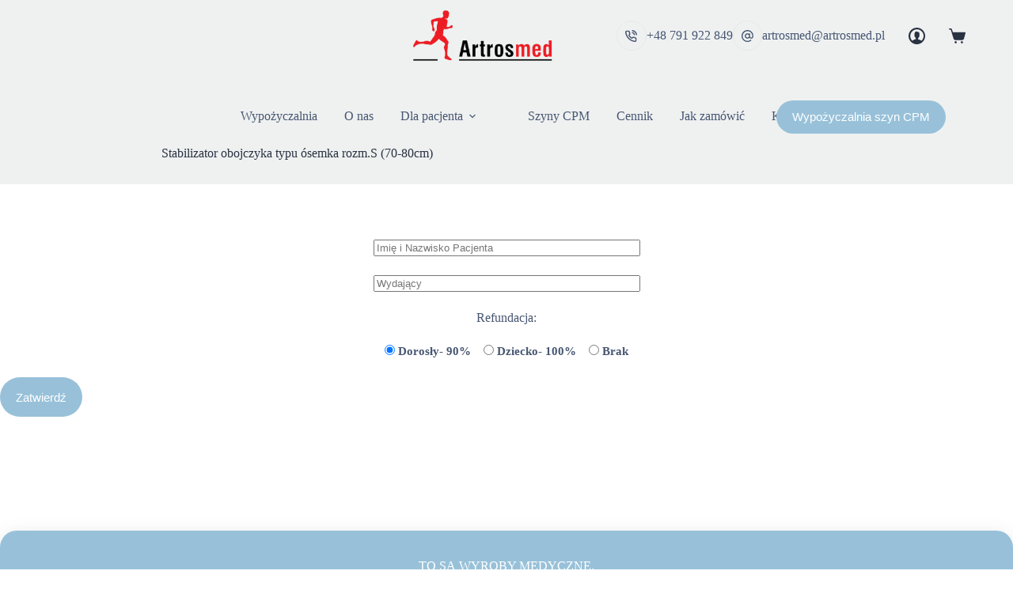

--- FILE ---
content_type: text/css; charset=utf-8
request_url: https://artrosmed.pl/wp-content/cache/min/1/wp-content/plugins/woocommerce-bookings/dist/jquery-ui-styles.css?ver=1769796875
body_size: 7643
content:
/*! jQuery UI - v1.11.4 - 2015-03-11
* http://jqueryui.com
* Includes: core.css, accordion.css, autocomplete.css, button.css, datepicker.css, dialog.css, draggable.css, menu.css, progressbar.css, resizable.css, selectable.css, selectmenu.css, slider.css, sortable.css, spinner.css, tabs.css, tooltip.css, theme.css
* To view and modify this theme, visit http://jqueryui.com/themeroller/?ffDefault=Verdana%2CArial%2Csans-serif&fwDefault=normal&fsDefault=1.1em&cornerRadius=4px&bgColorHeader=cccccc&bgTextureHeader=highlight_soft&bgImgOpacityHeader=75&borderColorHeader=aaaaaa&fcHeader=222222&iconColorHeader=222222&bgColorContent=ffffff&bgTextureContent=flat&bgImgOpacityContent=75&borderColorContent=aaaaaa&fcContent=222222&iconColorContent=222222&bgColorDefault=e6e6e6&bgTextureDefault=glass&bgImgOpacityDefault=75&borderColorDefault=d3d3d3&fcDefault=555555&iconColorDefault=888888&bgColorHover=dadada&bgTextureHover=glass&bgImgOpacityHover=75&borderColorHover=999999&fcHover=212121&iconColorHover=454545&bgColorActive=ffffff&bgTextureActive=glass&bgImgOpacityActive=65&borderColorActive=aaaaaa&fcActive=212121&iconColorActive=454545&bgColorHighlight=fbf9ee&bgTextureHighlight=glass&bgImgOpacityHighlight=55&borderColorHighlight=fcefa1&fcHighlight=363636&iconColorHighlight=2e83ff&bgColorError=fef1ec&bgTextureError=glass&bgImgOpacityError=95&borderColorError=cd0a0a&fcError=cd0a0a&iconColorError=cd0a0a&bgColorOverlay=aaaaaa&bgTextureOverlay=flat&bgImgOpacityOverlay=0&opacityOverlay=30&bgColorShadow=aaaaaa&bgTextureShadow=flat&bgImgOpacityShadow=0&opacityShadow=30&thicknessShadow=8px&offsetTopShadow=-8px&offsetLeftShadow=-8px&cornerRadiusShadow=8px
* Copyright 2015 jQuery Foundation and other contributors; Licensed MIT */
 .wc-bookings-booking-form .ui-helper-hidden{display:none}.wc-bookings-booking-form .ui-helper-hidden-accessible{border:0;clip:rect(0 0 0 0);height:1px;margin:-1px;overflow:hidden;padding:0;position:absolute;width:1px}.wc-bookings-booking-form .ui-helper-reset{margin:0;padding:0;border:0;outline:0;line-height:1.3;text-decoration:none;font-size:100%;list-style:none}.wc-bookings-booking-form .ui-helper-clearfix:before,.wc-bookings-booking-form .ui-helper-clearfix:after{content:"";display:table;border-collapse:collapse}.wc-bookings-booking-form .ui-helper-clearfix:after{clear:both}.wc-bookings-booking-form .ui-helper-clearfix{min-height:0}.wc-bookings-booking-form .ui-helper-zfix{width:100%;height:100%;top:0;left:0;position:absolute;opacity:0;filter:Alpha(Opacity=0)}.wc-bookings-booking-form .ui-front{z-index:100}.wc-bookings-booking-form .ui-state-disabled{cursor:default!important}.wc-bookings-booking-form .ui-icon{display:block;text-indent:-99999px;overflow:hidden;background-repeat:no-repeat}.wc-bookings-booking-form .ui-widget-overlay{position:fixed;top:0;left:0;width:100%;height:100%}.wc-bookings-booking-form .ui-accordion .ui-accordion-header{display:block;cursor:pointer;position:relative;margin:2px 0 0 0;padding:.5em .5em .5em .7em;min-height:0;font-size:100%}.wc-bookings-booking-form .ui-accordion .ui-accordion-icons{padding-left:2.2em}.wc-bookings-booking-form .ui-accordion .ui-accordion-icons .ui-accordion-icons{padding-left:2.2em}.wc-bookings-booking-form .ui-accordion .ui-accordion-header .ui-accordion-header-icon{position:absolute;left:.5em;top:50%;margin-top:-8px}.wc-bookings-booking-form .ui-accordion .ui-accordion-content{padding:1em 2.2em;border-top:0;overflow:auto}.wc-bookings-booking-form .ui-autocomplete{position:absolute;top:0;left:0;cursor:default}.wc-bookings-booking-form .ui-button{display:inline-block;position:relative;padding:0;line-height:normal;margin-right:.1em;cursor:pointer;vertical-align:middle;text-align:center;overflow:visible}.wc-bookings-booking-form .ui-button,.wc-bookings-booking-form .ui-button:link,.wc-bookings-booking-form .ui-button:visited,.wc-bookings-booking-form .ui-button:hover,.wc-bookings-booking-form .ui-button:active{text-decoration:none}.wc-bookings-booking-form .ui-button-icon-only{width:2.2em}.wc-bookings-booking-form button.ui-button-icon-only{width:2.4em}.wc-bookings-booking-form .ui-button-icons-only{width:3.4em}.wc-bookings-booking-form button.ui-button-icons-only{width:3.7em}.wc-bookings-booking-form .ui-button .ui-button-text{display:block;line-height:normal}.wc-bookings-booking-form .ui-button-text-only .ui-button-text{padding:.4em 1em}.wc-bookings-booking-form .ui-button-icon-only .ui-button-text,.wc-bookings-booking-form .ui-button-icons-only .ui-button-text{padding:.4em;text-indent:-9999999px}.wc-bookings-booking-form .ui-button-text-icon-primary .ui-button-text,.wc-bookings-booking-form .ui-button-text-icons .ui-button-text{padding:.4em 1em .4em 2.1em}.wc-bookings-booking-form .ui-button-text-icon-secondary .ui-button-text,.wc-bookings-booking-form .ui-button-text-icons .ui-button-text{padding:.4em 2.1em .4em 1em}.wc-bookings-booking-form .ui-button-text-icons .ui-button-text{padding-left:2.1em;padding-right:2.1em}.wc-bookings-booking-form input.ui-button{padding:.4em 1em}.wc-bookings-booking-form .ui-button-icon-only .ui-icon,.wc-bookings-booking-form .ui-button-text-icon-primary .ui-icon,.wc-bookings-booking-form .ui-button-text-icon-secondary .ui-icon,.wc-bookings-booking-form .ui-button-text-icons .ui-icon,.wc-bookings-booking-form .ui-button-icons-only .ui-icon{position:absolute;top:50%;margin-top:-8px}.wc-bookings-booking-form .ui-button-icon-only .ui-icon{left:50%;margin-left:-8px}.wc-bookings-booking-form .ui-button-text-icon-primary .ui-button-icon-primary,.wc-bookings-booking-form .ui-button-text-icons .ui-button-icon-primary,.wc-bookings-booking-form .ui-button-icons-only .ui-button-icon-primary{left:.5em}.wc-bookings-booking-form .ui-button-text-icon-secondary .ui-button-icon-secondary,.wc-bookings-booking-form .ui-button-text-icons .ui-button-icon-secondary,.wc-bookings-booking-form .ui-button-icons-only .ui-button-icon-secondary{right:.5em}.wc-bookings-booking-form .ui-buttonset{margin-right:7px}.wc-bookings-booking-form .ui-buttonset .ui-button{margin-left:0;margin-right:-.3em}.wc-bookings-booking-form input.ui-button::-moz-focus-inner,.wc-bookings-booking-form button.ui-button::-moz-focus-inner{border:0;padding:0}.wc-bookings-booking-form .ui-datepicker{width:17em;padding:.2em .2em 0;display:none;z-index:100000!important}.wc-bookings-booking-form .ui-datepicker .ui-datepicker-header{position:relative;padding:.2em 0}.wc-bookings-booking-form .ui-datepicker .ui-datepicker-prev,.wc-bookings-booking-form .ui-datepicker .ui-datepicker-next{position:absolute;top:2px;width:1.8em;height:1.8em}.wc-bookings-booking-form .ui-datepicker .ui-datepicker-prev-hover,.wc-bookings-booking-form .ui-datepicker .ui-datepicker-next-hover{top:1px}.wc-bookings-booking-form .ui-datepicker .ui-datepicker-prev{left:2px}.wc-bookings-booking-form .ui-datepicker .ui-datepicker-next{right:2px}.wc-bookings-booking-form .ui-datepicker .ui-datepicker-prev-hover{left:1px}.wc-bookings-booking-form .ui-datepicker .ui-datepicker-next-hover{right:1px}.wc-bookings-booking-form .ui-datepicker .ui-datepicker-prev span,.wc-bookings-booking-form .ui-datepicker .ui-datepicker-next span{display:block;position:absolute;left:50%;margin-left:-8px;top:50%;margin-top:-8px}.wc-bookings-booking-form .ui-datepicker .ui-datepicker-title{margin:0 2.3em;line-height:1.8em;text-align:center}.wc-bookings-booking-form .ui-datepicker .ui-datepicker-title select{font-size:1em;margin:1px 0}.wc-bookings-booking-form .ui-datepicker select.ui-datepicker-month,.wc-bookings-booking-form .ui-datepicker select.ui-datepicker-year{width:45%}.wc-bookings-booking-form .ui-datepicker table{width:100%;font-size:.9em;border-collapse:collapse;margin:0 0 .4em}.wc-bookings-booking-form .ui-datepicker th{padding:.7em .3em;text-align:center;font-weight:700;border:0}.wc-bookings-booking-form .ui-datepicker td{border:0;padding:1px}.wc-bookings-booking-form .ui-datepicker td span,.wc-bookings-booking-form .ui-datepicker td a{display:block;padding:.2em;text-align:right;text-decoration:none}.wc-bookings-booking-form .ui-datepicker .ui-datepicker-buttonpane{background-image:none;margin:.7em 0 0 0;padding:0 .2em;border-left:0;border-right:0;border-bottom:0}.wc-bookings-booking-form .ui-datepicker .ui-datepicker-buttonpane button{float:right;margin:.5em .2em .4em;cursor:pointer;padding:.2em .6em .3em .6em;width:auto;overflow:visible}.wc-bookings-booking-form .ui-datepicker .ui-datepicker-buttonpane button.ui-datepicker-current{float:left}.wc-bookings-booking-form .ui-datepicker.ui-datepicker-multi{width:auto}.wc-bookings-booking-form .ui-datepicker-multi .ui-datepicker-group{float:left}.wc-bookings-booking-form .ui-datepicker-multi .ui-datepicker-group table{width:95%;margin:0 auto .4em}.wc-bookings-booking-form .ui-datepicker-multi-2 .ui-datepicker-group{width:50%}.wc-bookings-booking-form .ui-datepicker-multi-3 .ui-datepicker-group{width:33.3%}.wc-bookings-booking-form .ui-datepicker-multi-4 .ui-datepicker-group{width:25%}.wc-bookings-booking-form .ui-datepicker-multi .ui-datepicker-group-last .ui-datepicker-header,.wc-bookings-booking-form .ui-datepicker-multi .ui-datepicker-group-middle .ui-datepicker-header{border-left-width:0}.wc-bookings-booking-form .ui-datepicker-multi .ui-datepicker-buttonpane{clear:left}.wc-bookings-booking-form .ui-datepicker-row-break{clear:both;width:100%;font-size:0}.wc-bookings-booking-form .ui-datepicker-rtl{direction:rtl}.wc-bookings-booking-form .ui-datepicker-rtl .ui-datepicker-prev{right:2px;left:auto}.wc-bookings-booking-form .ui-datepicker-rtl .ui-datepicker-next{left:2px;right:auto}.wc-bookings-booking-form .ui-datepicker-rtl .ui-datepicker-prev:hover{right:1px;left:auto}.wc-bookings-booking-form .ui-datepicker-rtl .ui-datepicker-next:hover{left:1px;right:auto}.wc-bookings-booking-form .ui-datepicker-rtl .ui-datepicker-buttonpane{clear:right}.wc-bookings-booking-form .ui-datepicker-rtl .ui-datepicker-buttonpane button{float:left}.wc-bookings-booking-form .ui-datepicker-rtl .ui-datepicker-buttonpane button.ui-datepicker-current,.wc-bookings-booking-form .ui-datepicker-rtl .ui-datepicker-group{float:right}.wc-bookings-booking-form .ui-datepicker-rtl .ui-datepicker-group-last .ui-datepicker-header,.wc-bookings-booking-form .ui-datepicker-rtl .ui-datepicker-group-middle .ui-datepicker-header{border-right-width:0;border-left-width:1px}.wc-bookings-booking-form .ui-dialog{overflow:hidden;position:absolute;top:0;left:0;padding:.2em;outline:0}.wc-bookings-booking-form .ui-dialog .ui-dialog-titlebar{padding:.4em 1em;position:relative}.wc-bookings-booking-form .ui-dialog .ui-dialog-title{float:left;margin:.1em 0;white-space:nowrap;width:90%;overflow:hidden;text-overflow:ellipsis}.wc-bookings-booking-form .ui-dialog .ui-dialog-titlebar-close{position:absolute;right:.3em;top:50%;width:20px;margin:-10px 0 0 0;padding:1px;height:20px}.wc-bookings-booking-form .ui-dialog .ui-dialog-content{position:relative;border:0;padding:.5em 1em;background:none;overflow:auto}.wc-bookings-booking-form .ui-dialog .ui-dialog-buttonpane{text-align:left;border-width:1px 0 0 0;background-image:none;margin-top:.5em;padding:.3em 1em .5em .4em}.wc-bookings-booking-form .ui-dialog .ui-dialog-buttonpane .ui-dialog-buttonset{float:right}.wc-bookings-booking-form .ui-dialog .ui-dialog-buttonpane button{margin:.5em .4em .5em 0;cursor:pointer}.wc-bookings-booking-form .ui-dialog .ui-resizable-se{width:12px;height:12px;right:-5px;bottom:-5px;background-position:16px 16px}.wc-bookings-booking-form .ui-draggable .ui-dialog-titlebar{cursor:move}.wc-bookings-booking-form .ui-draggable-handle{touch-action:none}.wc-bookings-booking-form .ui-menu{list-style:none;padding:0;margin:0;display:block;outline:none}.wc-bookings-booking-form .ui-menu .ui-menu{position:absolute}.wc-bookings-booking-form .ui-menu .ui-menu-item{position:relative;margin:0;padding:3px 1em 3px .4em;cursor:pointer;min-height:0;list-style-image:url([data-uri])}.wc-bookings-booking-form .ui-menu .ui-menu-divider{margin:5px 0;height:0;font-size:0;line-height:0;border-width:1px 0 0 0}.wc-bookings-booking-form .ui-menu .ui-state-focus,.wc-bookings-booking-form .ui-menu .ui-state-active{margin:-1px}.wc-bookings-booking-form .ui-menu-icons{position:relative}.wc-bookings-booking-form .ui-menu-icons .ui-menu-item{padding-left:2em}.wc-bookings-booking-form .ui-menu .ui-icon{position:absolute;top:0;bottom:0;left:.2em;margin:auto 0}.wc-bookings-booking-form .ui-menu .ui-menu-icon{left:auto;right:0}.wc-bookings-booking-form .ui-progressbar{height:2em;text-align:left;overflow:hidden}.wc-bookings-booking-form .ui-progressbar .ui-progressbar-value{margin:-1px;height:100%}.wc-bookings-booking-form .ui-progressbar .ui-progressbar-overlay{background:url([data-uri]);height:100%;filter:alpha(opacity=25);opacity:.25}.wc-bookings-booking-form .ui-progressbar-indeterminate .ui-progressbar-value{background-image:none}.wc-bookings-booking-form .ui-resizable{position:relative}.wc-bookings-booking-form .ui-resizable-handle{position:absolute;font-size:.1px;display:block;touch-action:none}.wc-bookings-booking-form .ui-resizable-disabled .ui-resizable-handle,.wc-bookings-booking-form .ui-resizable-autohide .ui-resizable-handle{display:none}.wc-bookings-booking-form .ui-resizable-n{cursor:n-resize;height:7px;width:100%;top:-5px;left:0}.wc-bookings-booking-form .ui-resizable-s{cursor:s-resize;height:7px;width:100%;bottom:-5px;left:0}.wc-bookings-booking-form .ui-resizable-e{cursor:e-resize;width:7px;right:-5px;top:0;height:100%}.wc-bookings-booking-form .ui-resizable-w{cursor:w-resize;width:7px;left:-5px;top:0;height:100%}.wc-bookings-booking-form .ui-resizable-se{cursor:se-resize;width:12px;height:12px;right:1px;bottom:1px}.wc-bookings-booking-form .ui-resizable-sw{cursor:sw-resize;width:9px;height:9px;left:-5px;bottom:-5px}.wc-bookings-booking-form .ui-resizable-nw{cursor:nw-resize;width:9px;height:9px;left:-5px;top:-5px}.wc-bookings-booking-form .ui-resizable-ne{cursor:ne-resize;width:9px;height:9px;right:-5px;top:-5px}.wc-bookings-booking-form .ui-selectable{touch-action:none}.wc-bookings-booking-form .ui-selectable-helper{position:absolute;z-index:100;border:1px dotted #000}.wc-bookings-booking-form .ui-selectmenu-menu{padding:0;margin:0;position:absolute;top:0;left:0;display:none}.wc-bookings-booking-form .ui-selectmenu-menu .ui-menu{overflow:auto;overflow-x:hidden;padding-bottom:1px}.wc-bookings-booking-form .ui-selectmenu-menu .ui-menu .ui-selectmenu-optgroup{font-size:1em;font-weight:700;line-height:1.5;padding:2px .4em;margin:.5em 0 0 0;height:auto;border:0}.wc-bookings-booking-form .ui-selectmenu-open{display:block}.wc-bookings-booking-form .ui-selectmenu-button{display:inline-block;overflow:hidden;position:relative;text-decoration:none;cursor:pointer}.wc-bookings-booking-form .ui-selectmenu-button span.ui-icon{right:.5em;left:auto;margin-top:-8px;position:absolute;top:50%}.wc-bookings-booking-form .ui-selectmenu-button span.ui-selectmenu-text{text-align:left;padding:.4em 2.1em .4em 1em;display:block;line-height:1.4;overflow:hidden;text-overflow:ellipsis;white-space:nowrap}.wc-bookings-booking-form .ui-slider{position:relative;text-align:left}.wc-bookings-booking-form .ui-slider .ui-slider-handle{position:absolute;z-index:2;width:1.2em;height:1.2em;cursor:default;touch-action:none}.wc-bookings-booking-form .ui-slider .ui-slider-range{position:absolute;z-index:1;font-size:.7em;display:block;border:0;background-position:0 0}.wc-bookings-booking-form .ui-slider.ui-state-disabled .ui-slider-handle,.wc-bookings-booking-form .ui-slider.ui-state-disabled .ui-slider-range{filter:inherit}.wc-bookings-booking-form .ui-slider-horizontal{height:.8em}.wc-bookings-booking-form .ui-slider-horizontal .ui-slider-handle{top:-.3em;margin-left:-.6em}.wc-bookings-booking-form .ui-slider-horizontal .ui-slider-range{top:0;height:100%}.wc-bookings-booking-form .ui-slider-horizontal .ui-slider-range-min{left:0}.wc-bookings-booking-form .ui-slider-horizontal .ui-slider-range-max{right:0}.wc-bookings-booking-form .ui-slider-vertical{width:.8em;height:100px}.wc-bookings-booking-form .ui-slider-vertical .ui-slider-handle{left:-.3em;margin-left:0;margin-bottom:-.6em}.wc-bookings-booking-form .ui-slider-vertical .ui-slider-range{left:0;width:100%}.wc-bookings-booking-form .ui-slider-vertical .ui-slider-range-min{bottom:0}.wc-bookings-booking-form .ui-slider-vertical .ui-slider-range-max{top:0}.wc-bookings-booking-form .ui-sortable-handle{touch-action:none}.wc-bookings-booking-form .ui-spinner{position:relative;display:inline-block;overflow:hidden;padding:0;vertical-align:middle}.wc-bookings-booking-form .ui-spinner-input{border:none;background:none;color:inherit;padding:0;margin:.2em 0;vertical-align:middle;margin-left:.4em;margin-right:22px}.wc-bookings-booking-form .ui-spinner-button{width:16px;height:50%;font-size:.5em;padding:0;margin:0;text-align:center;position:absolute;cursor:default;display:block;overflow:hidden;right:0}.wc-bookings-booking-form .ui-spinner a.ui-spinner-button{border-top:none;border-bottom:none;border-right:none}.wc-bookings-booking-form .ui-spinner .ui-icon{position:absolute;margin-top:-8px;top:50%;left:0}.wc-bookings-booking-form .ui-spinner-up{top:0}.wc-bookings-booking-form .ui-spinner-down{bottom:0}.wc-bookings-booking-form .ui-spinner .ui-icon-triangle-1-s{background-position:-65px -16px}.wc-bookings-booking-form .ui-tabs{position:relative;padding:.2em}.wc-bookings-booking-form .ui-tabs .ui-tabs-nav{margin:0;padding:.2em .2em 0}.wc-bookings-booking-form .ui-tabs .ui-tabs-nav li{list-style:none;float:left;position:relative;top:0;margin:1px .2em 0 0;border-bottom-width:0;padding:0;white-space:nowrap}.wc-bookings-booking-form .ui-tabs .ui-tabs-nav .ui-tabs-anchor{float:left;padding:.5em 1em;text-decoration:none}.wc-bookings-booking-form .ui-tabs .ui-tabs-nav li.ui-tabs-active{margin-bottom:-1px;padding-bottom:1px}.wc-bookings-booking-form .ui-tabs .ui-tabs-nav li.ui-tabs-active .ui-tabs-anchor,.wc-bookings-booking-form .ui-tabs .ui-tabs-nav li.ui-state-disabled .ui-tabs-anchor,.wc-bookings-booking-form .ui-tabs .ui-tabs-nav li.ui-tabs-loading .ui-tabs-anchor{cursor:text}.wc-bookings-booking-form .ui-tabs-collapsible .ui-tabs-nav li.ui-tabs-active .ui-tabs-anchor{cursor:pointer}.wc-bookings-booking-form .ui-tabs .ui-tabs-panel{display:block;border-width:0;padding:1em 1.4em;background:none}.wc-bookings-booking-form .ui-tooltip{padding:8px;position:absolute;z-index:9999;max-width:300px;box-shadow:0 0 5px #aaa}body .wc-bookings-booking-form .ui-tooltip{border-width:2px}.wc-bookings-booking-form .ui-widget{font-family:Verdana,Arial,sans-serif;font-size:1.1em}.wc-bookings-booking-form .ui-widget .ui-widget{font-size:1em}.wc-bookings-booking-form .ui-widget input,.wc-bookings-booking-form .ui-widget select,.wc-bookings-booking-form .ui-widget textarea,.wc-bookings-booking-form .ui-widget button{font-family:Verdana,Arial,sans-serif;font-size:1em}.wc-bookings-booking-form .ui-widget-content{border:1px solid #aaa;background:#fff url(../../../../../../../plugins/woocommerce-bookings/dist/images/ui-bg_flat_75_ffffff_40x100.3a5cbb7c.png) 50% 50% repeat-x;color:#222}.wc-bookings-booking-form .ui-widget-content a{color:#222}.wc-bookings-booking-form .ui-widget-header{border:1px solid #aaa;background:#ccc url(../../../../../../../plugins/woocommerce-bookings/dist/images/ui-bg_highlight-soft_75_cccccc_1x100.3171b800.png) 50% 50% repeat-x;color:#222;font-weight:700}.wc-bookings-booking-form .ui-widget-header a{color:#222}.wc-bookings-booking-form .ui-state-default,.wc-bookings-booking-form .ui-widget-content .ui-state-default,.wc-bookings-booking-form .ui-widget-header .ui-state-default{border:1px solid #d3d3d3;background:#e6e6e6 url(../../../../../../../plugins/woocommerce-bookings/dist/images/ui-bg_glass_75_e6e6e6_1x400.daa2f876.png) 50% 50% repeat-x;font-weight:400;color:#555}.wc-bookings-booking-form .ui-state-default a,.wc-bookings-booking-form .ui-state-default a:link,.wc-bookings-booking-form .ui-state-default a:visited{color:#555;text-decoration:none}.wc-bookings-booking-form .ui-state-hover,.wc-bookings-booking-form .ui-widget-content .ui-state-hover,.wc-bookings-booking-form .ui-widget-header .ui-state-hover,.wc-bookings-booking-form .ui-state-focus,.wc-bookings-booking-form .ui-widget-content .ui-state-focus,.wc-bookings-booking-form .ui-widget-header .ui-state-focus{border:1px solid #999;background:#dadada url(../../../../../../../plugins/woocommerce-bookings/dist/images/ui-bg_glass_75_dadada_1x400.3921655e.png) 50% 50% repeat-x;font-weight:400;color:#212121}.wc-bookings-booking-form .ui-state-hover a,.wc-bookings-booking-form .ui-state-hover a:hover,.wc-bookings-booking-form .ui-state-hover a:link,.wc-bookings-booking-form .ui-state-hover a:visited,.wc-bookings-booking-form .ui-state-focus a,.wc-bookings-booking-form .ui-state-focus a:hover,.wc-bookings-booking-form .ui-state-focus a:link,.wc-bookings-booking-form .ui-state-focus a:visited{color:#212121;text-decoration:none}.wc-bookings-booking-form .ui-state-active,.wc-bookings-booking-form .ui-widget-content .ui-state-active,.wc-bookings-booking-form .ui-widget-header .ui-state-active{border:1px solid #aaa;background:#fff url(../../../../../../../plugins/woocommerce-bookings/dist/images/ui-bg_glass_65_ffffff_1x400.4ea71ef8.png) 50% 50% repeat-x;font-weight:400;color:#212121}.wc-bookings-booking-form .ui-state-active a,.wc-bookings-booking-form .ui-state-active a:link,.wc-bookings-booking-form .ui-state-active a:visited{color:#212121;text-decoration:none}.wc-bookings-booking-form .ui-state-highlight,.wc-bookings-booking-form .ui-widget-content .ui-state-highlight,.wc-bookings-booking-form .ui-widget-header .ui-state-highlight{border:1px solid #fcefa1;background:#fbf9ee url(../../../../../../../plugins/woocommerce-bookings/dist/images/ui-bg_glass_55_fbf9ee_1x400.53fb89c3.png) 50% 50% repeat-x;color:#363636}.wc-bookings-booking-form .ui-state-highlight a,.wc-bookings-booking-form .ui-widget-content .ui-state-highlight a,.wc-bookings-booking-form .ui-widget-header .ui-state-highlight a{color:#363636}.wc-bookings-booking-form .ui-state-error,.wc-bookings-booking-form .ui-widget-content .ui-state-error,.wc-bookings-booking-form .ui-widget-header .ui-state-error{border:1px solid #cd0a0a;background:#fef1ec url(../../../../../../../plugins/woocommerce-bookings/dist/images/ui-bg_glass_95_fef1ec_1x400.03ed20e6.png) 50% 50% repeat-x;color:#cd0a0a}.wc-bookings-booking-form .ui-state-error a,.wc-bookings-booking-form .ui-widget-content .ui-state-error a,.wc-bookings-booking-form .ui-widget-header .ui-state-error a{color:#cd0a0a}.wc-bookings-booking-form .ui-state-error-text,.wc-bookings-booking-form .ui-widget-content .ui-state-error-text,.wc-bookings-booking-form .ui-widget-header .ui-state-error-text{color:#cd0a0a}.wc-bookings-booking-form .ui-priority-primary,.wc-bookings-booking-form .ui-widget-content .ui-priority-primary,.wc-bookings-booking-form .ui-widget-header .ui-priority-primary{font-weight:700}.wc-bookings-booking-form .ui-priority-secondary,.wc-bookings-booking-form .ui-widget-content .ui-priority-secondary,.wc-bookings-booking-form .ui-widget-header .ui-priority-secondary{opacity:.7;filter:Alpha(Opacity=70);font-weight:400}.wc-bookings-booking-form .ui-state-disabled,.wc-bookings-booking-form .ui-widget-content .ui-state-disabled,.wc-bookings-booking-form .ui-widget-header .ui-state-disabled{opacity:.35;filter:Alpha(Opacity=35);background-image:none}.wc-bookings-booking-form .ui-state-disabled .ui-icon{filter:Alpha(Opacity=35)}.wc-bookings-booking-form .ui-icon{width:16px;height:16px}.wc-bookings-booking-form .ui-icon,.wc-bookings-booking-form .ui-widget-content .ui-icon{background-image:url(../../../../../../../plugins/woocommerce-bookings/dist/images/ui-icons_222222_256x240.9a6712b3.png)}.wc-bookings-booking-form .ui-widget-header .ui-icon{background-image:url(../../../../../../../plugins/woocommerce-bookings/dist/images/ui-icons_222222_256x240.9a6712b3.png)}.wc-bookings-booking-form .ui-state-default .ui-icon{background-image:url(../../../../../../../plugins/woocommerce-bookings/dist/images/ui-icons_888888_256x240.2b8daebc.png)}.wc-bookings-booking-form .ui-state-hover .ui-icon,.wc-bookings-booking-form .ui-state-focus .ui-icon{background-image:url(../../../../../../../plugins/woocommerce-bookings/dist/images/ui-icons_454545_256x240.1720f60c.png)}.wc-bookings-booking-form .ui-state-active .ui-icon{background-image:url(../../../../../../../plugins/woocommerce-bookings/dist/images/ui-icons_454545_256x240.1720f60c.png)}.wc-bookings-booking-form .ui-state-highlight .ui-icon{background-image:url(../../../../../../../plugins/woocommerce-bookings/dist/images/ui-icons_2e83ff_256x240.d29bce7d.png)}.wc-bookings-booking-form .ui-state-error .ui-icon,.wc-bookings-booking-form .ui-state-error-text .ui-icon{background-image:url(../../../../../../../plugins/woocommerce-bookings/dist/images/ui-icons_cd0a0a_256x240.b3839970.png)}.wc-bookings-booking-form .ui-icon-blank{background-position:16px 16px}.wc-bookings-booking-form .ui-icon-carat-1-n{background-position:0 0}.wc-bookings-booking-form .ui-icon-carat-1-ne{background-position:-16px 0}.wc-bookings-booking-form .ui-icon-carat-1-e{background-position:-32px 0}.wc-bookings-booking-form .ui-icon-carat-1-se{background-position:-48px 0}.wc-bookings-booking-form .ui-icon-carat-1-s{background-position:-64px 0}.wc-bookings-booking-form .ui-icon-carat-1-sw{background-position:-80px 0}.wc-bookings-booking-form .ui-icon-carat-1-w{background-position:-96px 0}.wc-bookings-booking-form .ui-icon-carat-1-nw{background-position:-112px 0}.wc-bookings-booking-form .ui-icon-carat-2-n-s{background-position:-128px 0}.wc-bookings-booking-form .ui-icon-carat-2-e-w{background-position:-144px 0}.wc-bookings-booking-form .ui-icon-triangle-1-n{background-position:0 -16px}.wc-bookings-booking-form .ui-icon-triangle-1-ne{background-position:-16px -16px}.wc-bookings-booking-form .ui-icon-triangle-1-e{background-position:-32px -16px}.wc-bookings-booking-form .ui-icon-triangle-1-se{background-position:-48px -16px}.wc-bookings-booking-form .ui-icon-triangle-1-s{background-position:-64px -16px}.wc-bookings-booking-form .ui-icon-triangle-1-sw{background-position:-80px -16px}.wc-bookings-booking-form .ui-icon-triangle-1-w{background-position:-96px -16px}.wc-bookings-booking-form .ui-icon-triangle-1-nw{background-position:-112px -16px}.wc-bookings-booking-form .ui-icon-triangle-2-n-s{background-position:-128px -16px}.wc-bookings-booking-form .ui-icon-triangle-2-e-w{background-position:-144px -16px}.wc-bookings-booking-form .ui-icon-arrow-1-n{background-position:0 -32px}.wc-bookings-booking-form .ui-icon-arrow-1-ne{background-position:-16px -32px}.wc-bookings-booking-form .ui-icon-arrow-1-e{background-position:-32px -32px}.wc-bookings-booking-form .ui-icon-arrow-1-se{background-position:-48px -32px}.wc-bookings-booking-form .ui-icon-arrow-1-s{background-position:-64px -32px}.wc-bookings-booking-form .ui-icon-arrow-1-sw{background-position:-80px -32px}.wc-bookings-booking-form .ui-icon-arrow-1-w{background-position:-96px -32px}.wc-bookings-booking-form .ui-icon-arrow-1-nw{background-position:-112px -32px}.wc-bookings-booking-form .ui-icon-arrow-2-n-s{background-position:-128px -32px}.wc-bookings-booking-form .ui-icon-arrow-2-ne-sw{background-position:-144px -32px}.wc-bookings-booking-form .ui-icon-arrow-2-e-w{background-position:-160px -32px}.wc-bookings-booking-form .ui-icon-arrow-2-se-nw{background-position:-176px -32px}.wc-bookings-booking-form .ui-icon-arrowstop-1-n{background-position:-192px -32px}.wc-bookings-booking-form .ui-icon-arrowstop-1-e{background-position:-208px -32px}.wc-bookings-booking-form .ui-icon-arrowstop-1-s{background-position:-224px -32px}.wc-bookings-booking-form .ui-icon-arrowstop-1-w{background-position:-240px -32px}.wc-bookings-booking-form .ui-icon-arrowthick-1-n{background-position:0 -48px}.wc-bookings-booking-form .ui-icon-arrowthick-1-ne{background-position:-16px -48px}.wc-bookings-booking-form .ui-icon-arrowthick-1-e{background-position:-32px -48px}.wc-bookings-booking-form .ui-icon-arrowthick-1-se{background-position:-48px -48px}.wc-bookings-booking-form .ui-icon-arrowthick-1-s{background-position:-64px -48px}.wc-bookings-booking-form .ui-icon-arrowthick-1-sw{background-position:-80px -48px}.wc-bookings-booking-form .ui-icon-arrowthick-1-w{background-position:-96px -48px}.wc-bookings-booking-form .ui-icon-arrowthick-1-nw{background-position:-112px -48px}.wc-bookings-booking-form .ui-icon-arrowthick-2-n-s{background-position:-128px -48px}.wc-bookings-booking-form .ui-icon-arrowthick-2-ne-sw{background-position:-144px -48px}.wc-bookings-booking-form .ui-icon-arrowthick-2-e-w{background-position:-160px -48px}.wc-bookings-booking-form .ui-icon-arrowthick-2-se-nw{background-position:-176px -48px}.wc-bookings-booking-form .ui-icon-arrowthickstop-1-n{background-position:-192px -48px}.wc-bookings-booking-form .ui-icon-arrowthickstop-1-e{background-position:-208px -48px}.wc-bookings-booking-form .ui-icon-arrowthickstop-1-s{background-position:-224px -48px}.wc-bookings-booking-form .ui-icon-arrowthickstop-1-w{background-position:-240px -48px}.wc-bookings-booking-form .ui-icon-arrowreturnthick-1-w{background-position:0 -64px}.wc-bookings-booking-form .ui-icon-arrowreturnthick-1-n{background-position:-16px -64px}.wc-bookings-booking-form .ui-icon-arrowreturnthick-1-e{background-position:-32px -64px}.wc-bookings-booking-form .ui-icon-arrowreturnthick-1-s{background-position:-48px -64px}.wc-bookings-booking-form .ui-icon-arrowreturn-1-w{background-position:-64px -64px}.wc-bookings-booking-form .ui-icon-arrowreturn-1-n{background-position:-80px -64px}.wc-bookings-booking-form .ui-icon-arrowreturn-1-e{background-position:-96px -64px}.wc-bookings-booking-form .ui-icon-arrowreturn-1-s{background-position:-112px -64px}.wc-bookings-booking-form .ui-icon-arrowrefresh-1-w{background-position:-128px -64px}.wc-bookings-booking-form .ui-icon-arrowrefresh-1-n{background-position:-144px -64px}.wc-bookings-booking-form .ui-icon-arrowrefresh-1-e{background-position:-160px -64px}.wc-bookings-booking-form .ui-icon-arrowrefresh-1-s{background-position:-176px -64px}.wc-bookings-booking-form .ui-icon-arrow-4{background-position:0 -80px}.wc-bookings-booking-form .ui-icon-arrow-4-diag{background-position:-16px -80px}.wc-bookings-booking-form .ui-icon-extlink{background-position:-32px -80px}.wc-bookings-booking-form .ui-icon-newwin{background-position:-48px -80px}.wc-bookings-booking-form .ui-icon-refresh{background-position:-64px -80px}.wc-bookings-booking-form .ui-icon-shuffle{background-position:-80px -80px}.wc-bookings-booking-form .ui-icon-transfer-e-w{background-position:-96px -80px}.wc-bookings-booking-form .ui-icon-transferthick-e-w{background-position:-112px -80px}.wc-bookings-booking-form .ui-icon-folder-collapsed{background-position:0 -96px}.wc-bookings-booking-form .ui-icon-folder-open{background-position:-16px -96px}.wc-bookings-booking-form .ui-icon-document{background-position:-32px -96px}.wc-bookings-booking-form .ui-icon-document-b{background-position:-48px -96px}.wc-bookings-booking-form .ui-icon-note{background-position:-64px -96px}.wc-bookings-booking-form .ui-icon-mail-closed{background-position:-80px -96px}.wc-bookings-booking-form .ui-icon-mail-open{background-position:-96px -96px}.wc-bookings-booking-form .ui-icon-suitcase{background-position:-112px -96px}.wc-bookings-booking-form .ui-icon-comment{background-position:-128px -96px}.wc-bookings-booking-form .ui-icon-person{background-position:-144px -96px}.wc-bookings-booking-form .ui-icon-print{background-position:-160px -96px}.wc-bookings-booking-form .ui-icon-trash{background-position:-176px -96px}.wc-bookings-booking-form .ui-icon-locked{background-position:-192px -96px}.wc-bookings-booking-form .ui-icon-unlocked{background-position:-208px -96px}.wc-bookings-booking-form .ui-icon-bookmark{background-position:-224px -96px}.wc-bookings-booking-form .ui-icon-tag{background-position:-240px -96px}.wc-bookings-booking-form .ui-icon-home{background-position:0 -112px}.wc-bookings-booking-form .ui-icon-flag{background-position:-16px -112px}.wc-bookings-booking-form .ui-icon-calendar{background-position:-32px -112px}.wc-bookings-booking-form .ui-icon-cart{background-position:-48px -112px}.wc-bookings-booking-form .ui-icon-pencil{background-position:-64px -112px}.wc-bookings-booking-form .ui-icon-clock{background-position:-80px -112px}.wc-bookings-booking-form .ui-icon-disk{background-position:-96px -112px}.wc-bookings-booking-form .ui-icon-calculator{background-position:-112px -112px}.wc-bookings-booking-form .ui-icon-zoomin{background-position:-128px -112px}.wc-bookings-booking-form .ui-icon-zoomout{background-position:-144px -112px}.wc-bookings-booking-form .ui-icon-search{background-position:-160px -112px}.wc-bookings-booking-form .ui-icon-wrench{background-position:-176px -112px}.wc-bookings-booking-form .ui-icon-gear{background-position:-192px -112px}.wc-bookings-booking-form .ui-icon-heart{background-position:-208px -112px}.wc-bookings-booking-form .ui-icon-star{background-position:-224px -112px}.wc-bookings-booking-form .ui-icon-link{background-position:-240px -112px}.wc-bookings-booking-form .ui-icon-cancel{background-position:0 -128px}.wc-bookings-booking-form .ui-icon-plus{background-position:-16px -128px}.wc-bookings-booking-form .ui-icon-plusthick{background-position:-32px -128px}.wc-bookings-booking-form .ui-icon-minus{background-position:-48px -128px}.wc-bookings-booking-form .ui-icon-minusthick{background-position:-64px -128px}.wc-bookings-booking-form .ui-icon-close{background-position:-80px -128px}.wc-bookings-booking-form .ui-icon-closethick{background-position:-96px -128px}.wc-bookings-booking-form .ui-icon-key{background-position:-112px -128px}.wc-bookings-booking-form .ui-icon-lightbulb{background-position:-128px -128px}.wc-bookings-booking-form .ui-icon-scissors{background-position:-144px -128px}.wc-bookings-booking-form .ui-icon-clipboard{background-position:-160px -128px}.wc-bookings-booking-form .ui-icon-copy{background-position:-176px -128px}.wc-bookings-booking-form .ui-icon-contact{background-position:-192px -128px}.wc-bookings-booking-form .ui-icon-image{background-position:-208px -128px}.wc-bookings-booking-form .ui-icon-video{background-position:-224px -128px}.wc-bookings-booking-form .ui-icon-script{background-position:-240px -128px}.wc-bookings-booking-form .ui-icon-alert{background-position:0 -144px}.wc-bookings-booking-form .ui-icon-info{background-position:-16px -144px}.wc-bookings-booking-form .ui-icon-notice{background-position:-32px -144px}.wc-bookings-booking-form .ui-icon-help{background-position:-48px -144px}.wc-bookings-booking-form .ui-icon-check{background-position:-64px -144px}.wc-bookings-booking-form .ui-icon-bullet{background-position:-80px -144px}.wc-bookings-booking-form .ui-icon-radio-on{background-position:-96px -144px}.wc-bookings-booking-form .ui-icon-radio-off{background-position:-112px -144px}.wc-bookings-booking-form .ui-icon-pin-w{background-position:-128px -144px}.wc-bookings-booking-form .ui-icon-pin-s{background-position:-144px -144px}.wc-bookings-booking-form .ui-icon-play{background-position:0 -160px}.wc-bookings-booking-form .ui-icon-pause{background-position:-16px -160px}.wc-bookings-booking-form .ui-icon-seek-next{background-position:-32px -160px}.wc-bookings-booking-form .ui-icon-seek-prev{background-position:-48px -160px}.wc-bookings-booking-form .ui-icon-seek-end{background-position:-64px -160px}.wc-bookings-booking-form .ui-icon-seek-start{background-position:-80px -160px}.wc-bookings-booking-form .ui-icon-seek-first{background-position:-80px -160px}.wc-bookings-booking-form .ui-icon-stop{background-position:-96px -160px}.wc-bookings-booking-form .ui-icon-eject{background-position:-112px -160px}.wc-bookings-booking-form .ui-icon-volume-off{background-position:-128px -160px}.wc-bookings-booking-form .ui-icon-volume-on{background-position:-144px -160px}.wc-bookings-booking-form .ui-icon-power{background-position:0 -176px}.wc-bookings-booking-form .ui-icon-signal-diag{background-position:-16px -176px}.wc-bookings-booking-form .ui-icon-signal{background-position:-32px -176px}.wc-bookings-booking-form .ui-icon-battery-0{background-position:-48px -176px}.wc-bookings-booking-form .ui-icon-battery-1{background-position:-64px -176px}.wc-bookings-booking-form .ui-icon-battery-2{background-position:-80px -176px}.wc-bookings-booking-form .ui-icon-battery-3{background-position:-96px -176px}.wc-bookings-booking-form .ui-icon-circle-plus{background-position:0 -192px}.wc-bookings-booking-form .ui-icon-circle-minus{background-position:-16px -192px}.wc-bookings-booking-form .ui-icon-circle-close{background-position:-32px -192px}.wc-bookings-booking-form .ui-icon-circle-triangle-e{background-position:-48px -192px}.wc-bookings-booking-form .ui-icon-circle-triangle-s{background-position:-64px -192px}.wc-bookings-booking-form .ui-icon-circle-triangle-w{background-position:-80px -192px}.wc-bookings-booking-form .ui-icon-circle-triangle-n{background-position:-96px -192px}.wc-bookings-booking-form .ui-icon-circle-arrow-e{background-position:-112px -192px}.wc-bookings-booking-form .ui-icon-circle-arrow-s{background-position:-128px -192px}.wc-bookings-booking-form .ui-icon-circle-arrow-w{background-position:-144px -192px}.wc-bookings-booking-form .ui-icon-circle-arrow-n{background-position:-160px -192px}.wc-bookings-booking-form .ui-icon-circle-zoomin{background-position:-176px -192px}.wc-bookings-booking-form .ui-icon-circle-zoomout{background-position:-192px -192px}.wc-bookings-booking-form .ui-icon-circle-check{background-position:-208px -192px}.wc-bookings-booking-form .ui-icon-circlesmall-plus{background-position:0 -208px}.wc-bookings-booking-form .ui-icon-circlesmall-minus{background-position:-16px -208px}.wc-bookings-booking-form .ui-icon-circlesmall-close{background-position:-32px -208px}.wc-bookings-booking-form .ui-icon-squaresmall-plus{background-position:-48px -208px}.wc-bookings-booking-form .ui-icon-squaresmall-minus{background-position:-64px -208px}.wc-bookings-booking-form .ui-icon-squaresmall-close{background-position:-80px -208px}.wc-bookings-booking-form .ui-icon-grip-dotted-vertical{background-position:0 -224px}.wc-bookings-booking-form .ui-icon-grip-dotted-horizontal{background-position:-16px -224px}.wc-bookings-booking-form .ui-icon-grip-solid-vertical{background-position:-32px -224px}.wc-bookings-booking-form .ui-icon-grip-solid-horizontal{background-position:-48px -224px}.wc-bookings-booking-form .ui-icon-gripsmall-diagonal-se{background-position:-64px -224px}.wc-bookings-booking-form .ui-icon-grip-diagonal-se{background-position:-80px -224px}.wc-bookings-booking-form .ui-corner-all,.wc-bookings-booking-form .ui-corner-top,.wc-bookings-booking-form .ui-corner-left,.wc-bookings-booking-form .ui-corner-tl{border-top-left-radius:4px}.wc-bookings-booking-form .ui-corner-all,.wc-bookings-booking-form .ui-corner-top,.wc-bookings-booking-form .ui-corner-right,.wc-bookings-booking-form .ui-corner-tr{border-top-right-radius:4px}.wc-bookings-booking-form .ui-corner-all,.wc-bookings-booking-form .ui-corner-bottom,.wc-bookings-booking-form .ui-corner-left,.wc-bookings-booking-form .ui-corner-bl{border-bottom-left-radius:4px}.wc-bookings-booking-form .ui-corner-all,.wc-bookings-booking-form .ui-corner-bottom,.wc-bookings-booking-form .ui-corner-right,.wc-bookings-booking-form .ui-corner-br{border-bottom-right-radius:4px}.wc-bookings-booking-form .ui-widget-overlay{background:#aaa url(../../../../../../../plugins/woocommerce-bookings/dist/images/ui-bg_flat_0_aaaaaa_40x100.0dbff28d.png) 50% 50% repeat-x;opacity:.3;filter:Alpha(Opacity=30)}.wc-bookings-booking-form .ui-widget-shadow{margin:-8px 0 0 -8px;padding:8px;background:#aaa url(../../../../../../../plugins/woocommerce-bookings/dist/images/ui-bg_flat_0_aaaaaa_40x100.0dbff28d.png) 50% 50% repeat-x;opacity:.3;filter:Alpha(Opacity=30);border-radius:8px}

--- FILE ---
content_type: text/css; charset=utf-8
request_url: https://artrosmed.pl/wp-content/cache/min/1/wp-content/plugins/przelewy24/assets/css/paymethods.css?ver=1769796875
body_size: 2893
content:
@font-face{font-display:swap;font-family:'FontAwesome';src:url(../../../../../../../../plugins/przelewy24/assets/fonts/fontawesome-webfont.eot?v=1.0);src:url("../../../../../../../../plugins/przelewy24/assets/fonts/fontawesome-webfont.eot?#iefix&v=1.0") format("embedded-opentype"),url(../../../../../../../../plugins/przelewy24/assets/fonts/fontawesome-webfont.woff?v=1.0) format("woff"),url(../../../../../../../../plugins/przelewy24/assets/fonts/fontawesome-webfont.ttf?v=1.0) format("truetype"),url("../../../../../../../../plugins/przelewy24/assets/fonts/fontawesome-webfont.svg?v=1.0#fontawesomeregular") format("svg");font-weight:400;font-style:normal}#P24FormAreaHolder{position:fixed;top:0;left:0;right:0;bottom:0;background-color:rgba(0,0,0,.5);z-index:10000}#P24FormAreaHolder>#P24FormArea.popup{float:none;box-shadow:0 0 40px #000;margin:0;position:absolute;top:50%;left:50%;margin-top:-100px;margin-left:-175px;padding:14px}#P24FormArea{border-radius:0;background:#fff;padding:1.5em;margin-bottom:.5em;position:absolute}#P24_cardHolder,#P24_cardNumber{padding-left:.3em}#P24FormContainer{background-image:url(../../../../../../../../plugins/przelewy24/assets/images/logo_small.png);background-repeat:no-repeat;padding-top:2em;background-position:right 10px top;background-size:80px}#P24FormContainer a{border-top:1px solid #a9a8a8;padding-top:1.5em;display:block;color:#000;-webkit-transition:color 0.25s;-moz-transition:color 0.25s;-ms-transition:color 0.25s;-o-transition:color 0.25s;transition:color 0.25s}#P24FormContainer label a{border-style:none;padding-top:0;display:inline}#P24FormContainer a:hover,#P24FormContainer a:active,#P24FormContainer a:focus{color:#a9a8a8;text-underline:none;text-decoration:none}#P24FormContainer #register-text{cursor:pointer;margin-top:3px!important}#P24FormContainer #P24_registerCard,#P24FormContainer #P24_acceptTerms{height:15px;width:15px!important;margin-top:8px;cursor:pointer}#P24FormContainer form .loading{position:absolute;top:0;bottom:0;right:0;left:0;z-index:1000000;background-color:#fff;background-image:url(../../../../../../../../plugins/przelewy24/assets/images/loader.gif)}#p24-card-alert{position:absolute;top:25%;left:30%;right:30%}#P24FormContainer form button{display:inline-block;font-weight:400;line-height:1.25;text-align:center;vertical-align:middle;cursor:pointer;user-select:none;border:1px solid transparent;padding:.5rem 1rem;font-size:1rem;border-radius:0;color:#fff;background-color:#2fb5d2;border-color:transparent;width:100%;margin-top:1.5em;margin-left:0;text-transform:uppercase}#P24FormContainer form button:disabled{cursor:default}#P24FormContainer form button:hover{color:#fff;background-color:#2592a9;border-color:transparent}#P24FormContainer form label{text-align:left;margin-bottom:0;width:44%;font-weight:700;text-transform:uppercase;font-size:.700rem;vertical-align:middle;cursor:auto}#P24FormContainer p input.P24_input_error{border:1px dashed #f03737}#p24-card-loader{width:150px;height:150px;background-color:#fff;background-image:url(../../../../../../../../plugins/przelewy24/assets/images/loader.gif);background-repeat:no-repeat;background-position:center center;float:none;box-shadow:0 0 40px #000;margin:0;position:absolute;top:50%;left:50%;margin-top:-75px;margin-left:-75px;z-index:100}#P24_cardNumber,#P24_cardHolder{max-width:200px}#P24_cardCVV{max-width:73px}#P24FormContainer form p:not(:last-of-type){margin-bottom:10px}#P24FormContainer form p:last-of-type{margin-bottom:0}#P24FormContainer form p.italic{color:#000;font-style:italic;margin-bottom:1.5em!important;padding-left:0px!important;font-size:1rem;font-weight:700;border-bottom:1px solid #a9a8a8;padding-bottom:1.5em}#P24FormContainer form input{padding-left:10px;padding-right:20px;color:#555;width:56%;font-size:.75rem;background:#fff;border:1px dashed #afafaf}#P24FormContainer form input:focus{box-shadow:0 0 5px #000;border:1px dashed transparent}#P24FormContainer label{cursor:none}#P24FormContainer input{border:none;height:23px}#P24FormArea span.info{margin:3em 0;display:block;text-align:center}.p24-register-card-wrapper,.p24-register-card-row{position:relative;min-height:55px}.p24-register-card-row form{padding:8px;border-radius:4px;background:#fff}.p24-register-card-form{display:none}.p24-register-card-row form label{width:100%;text-align:left}#P24_expMonth{margin-right:5px}#P24_expYear{margin-left:5px}.p24-register-card-row form #P24_cardCVV,#P24_expMonth,#P24_expYear{max-width:67px;display:inline-block}#uniform-p24_regulation_accept{display:inline-block}#przelewy24lastmethod_img.inactive,a.bank-box.inactive,.inactive{opacity:.5;-webkit-filter:grayscale(1);-moz-filter:grayscale(1);-ms-filter:grayscale(1);-o-filter:grayscale(1);filter:grayscale(1);filter:gray}label{cursor:pointer;cursor:hand}a.bank-box.selected:before{font-family:FontAwesome;content:"\f00c";font-size:4em;color:#db2032;margin:-18px 0 0 30px;position:absolute;z-index:2}@font-face{font-display:swap;font-family:'FontAwesome';src:url(../../../../../../../../plugins/przelewy24/assets/fonts/fontawesome-webfont.eot?v=4.1.0);src:url("../../../../../../../../plugins/przelewy24/assets/fonts/fontawesome-webfont.eot?#iefix&v=4.1.0") format("embedded-opentype"),url(../../../../../../../../plugins/przelewy24/assets/fonts/fontawesome-webfont.woff?v=4.1.0) format("woff"),url(../../../../../../../../plugins/przelewy24/assets/fonts/fontawesome-webfont.ttf?v=4.1.0) format("truetype"),url("../../../../../../../../plugins/przelewy24/assets/fonts/fontawesome-webfont.svg?v=4.1.0#fontawesomeregular") format("svg");font-weight:400;font-style:normal}.payMethodList li{display:inline-block;width:49%}.bank-box.recurring .bank-logo{background:transparent url(../../../../../../../../plugins/przelewy24/assets/images/cc_empty.png) center 8px no-repeat}.bank-box.recurring .bank-logo>span{top:27px;position:relative;background-color:#fff;background-color:rgba(255,255,255,.5);padding:0 2px}.bank-box.recurring .bank-logo-visa,.bank-box.recurring .bank-logo-93d207a5540aa38f404ae593385a7b64{background:transparent url(../../../../../../../../plugins/przelewy24/assets/images/cc_visa.png) center 2px no-repeat}.bank-box.recurring .bank-logo-ecmc,.bank-box.recurring .bank-logo-b05c23fab98df11c755ba516f5df83c0{background:transparent url(../../../../../../../../plugins/przelewy24/assets/images/cc_mastercard.png) center 2px no-repeat}.bank-box.recurring .bank-logo-maestro,.bank-box.recurring .bank-logo-b4d6cac88f89a1862d9068f831eef183{background:transparent url(../../../../../../../../plugins/przelewy24/assets/images/cc_maestro.png) center 2px no-repeat}.bank-box.recurring .bank-logo-dc,.bank-box.recurring .bank-logo-8cf5364c4259be0f1a5010e052991c0e{background:transparent url(../../../../../../../../plugins/przelewy24/assets/images/cc_dinersclub.png) center 2px no-repeat}.moreStuff{text-align:center;border-bottom:1px solid #ccc;width:100%;max-width:600px;margin-bottom:2em;cursor:pointer;cursor:hand}.moreStuff:before{font-family:FontAwesome;content:"\f078    więcej metod płatności    \f078";text-align:center;color:#fff;border:2px solid #ccc;padding:.1em;border-radius:3px;position:relative;top:8px;cursor:pointer;cursor:hand;background:#ccc}.moreStuff:hover{border-color:#bbb}.moreStuff:hover:before{border-color:#bbb;background:#bbb}.bank-placeholder{opacity:.6}.sortable.available .bank-box:last-child{clear:both}.sortable.selected .bank-box{position:relative;z-index:2}.bank-box.ui-sortable-helper,.bank-box-extra.ui-sortable-helper{transform:rotate(10deg);box-shadow:10px 10px 10px lightgray}.ui-helper-unrotate{transform:rotate(0deg)!important;box-shadow:0 0 0 lightgray!important}.bank-box-extra{box-shadow:10px 10px 10px lightgray;height:150px;width:420px}.bank-box{transition:transform 0.2s ease,box-shadow 0.2s ease;float:left;width:135px;height:71px;margin-left:4px;margin-top:5px;padding:0 0;text-align:center;border:1px solid #eee;cursor:pointer;cursor:hand;background:#fff}.bank-box:hover{box-shadow:0 0 2px rgba(0,0,0,.27);text-decoration:none!important}.bank-logo{background-position:center center;background-repeat:no-repeat;background-size:120px 35px;width:137px;height:50px;font-size:9px}.bank-logo span{display:inline-block;background-color:rgba(100%,100%,100%,.5);color:#000;text-shadow:#fff 0 0 3px,white 0 0 5px}.bank-name{color:gray;height:30px;font-size:9px}.bank-box-extra{transition:transform 0.2s ease,box-shadow 0.2s ease}div .bank-box-extra{text-align:center}a.bank-box,a.bank-box-extra{text-decoration:none}a.bank-box{text-decoration:none}.removecc:before{content:"\f014";font-family:FontAwesome;color:gray}.bank-box.bank-item.recurring,.bank-box-extra.bank-item.recurring{position:relative}.bank-box.bank-item .removecc{position:absolute;right:3px;visibility:hidden}.bank-box-extra.bank-item .removecc{position:absolute;right:3px;visibility:hidden}.bank-box.bank-item.recurring:hover .removecc{visibility:visible}.bank-box-extra.bank-item.recurring:hover .removecc{visibility:visible}.input-box.bank-item .removecc{margin-left:.5em;cursor:pointer}.mobile a.bank-box.selected:before{margin-left:-15px}.mobile a.bank-box-extra.selected:before{margin-left:-15px}.loading{background:transparent url(../../../../../../../../plugins/przelewy24/assets/images/loadingAnimation.gif) center center no-repeat;min-height:60px}.input-box.bank-item input{margin:0 .5em 0 0;display:inline-block}.checkoutView.payMethodList{display:inline-block;width:100%}.payMethodList{margin-bottom:10px}#my-stored-cards .ccbox{background:#fbfbfb;border:1px solid #d6d4d4;padding:1em;margin:1em;width:40%;display:inline-block}#my-stored-cards .ccbox:nth-child(odd){margin-left:1%}#p24-blik-modal-background{display:none;position:fixed;top:0;left:0;right:0;bottom:0;background-color:rgba(0,0,0,.5);z-index:10000}#p24-blik-modal-background>#p24-blik-modal-holder{display:flex;height:100%;align-items:center;justify-content:center}#p24-blik-modal{position:relative;border-radius:2em;overflow:hidden;background-color:#fff}#p24-blik-modal.loading{background-position:center center;background-repeat:no-repeat}#p24-blik-modal h1{font-weight:700;font-size:2em;text-transform:uppercase;background-color:whitesmoke;color:#000;margin:0;padding:.7em 2em;text-align:center}#p24-blik-modal .close-modal{position:absolute;font-size:2em;top:.5em;right:.5em}#p24-blik-modal.loading form>div{visibility:hidden}#p24-blik-modal p{text-align:center;margin:1em}#p24-blik-modal input[type="text"]{border:solid 1px silver;border-radius:.3em;font-family:monospace;font-weight:700;letter-spacing:.1em;text-align:center;font-size:3em;width:7em;padding:.4em 1em}#p24-blik-modal button{color:#fff;background-color:dimgrey;text-transform:uppercase;font-size:1.4em;padding:.5em 1em;border-style:none;border-radius:1em}#p24-blik-modal .error{display:none;color:darkred}.text-center{text-align:center}.align-center{margin:0 auto;width:50%}.extra-promoted-box{width:50%;margin:0 auto;transform:scale(1.2);cursor:pointer;box-shadow:0 0 0 1px rgba(136,136,136,.2);margin-bottom:.8em;vertical-align:center}.extra-promoted-box:hover{cursor:pointer;box-shadow:0 0 0 2px rgba(136,136,136,.2)}.extra-promoted-box.selected::before{font-family:FontAwesome;content:"\f00c";font-size:4em;color:#db2032;margin:-18px 0 0 30px;position:absolute;z-index:2}.woocommerce-checkout-payment [class^="payment_method_przelewy24"] label img,.woocommerce-checkout-payment [class*=" payment_method_przelewy24"] label img{max-height:50px}#p24-dynamic-whole-background{display:none;position:fixed;top:0;left:0;right:0;bottom:0;background-color:rgba(255,255,255,.6);z-index:10000}#p24-dynamic-whole-background div.content{top:300px;margin:auto;width:30%;position:relative;padding:20px;text-align:center;color:#555;border:solid 2px #af2325;background-color:#fff;cursor:wait;line-height:32px}

--- FILE ---
content_type: image/svg+xml
request_url: https://artrosmed.pl/wp-content/uploads/2023/09/szyny-cpm-cena.svg
body_size: 1155
content:
<?xml version="1.0" encoding="UTF-8"?>
<svg id="Warstwa_2" data-name="Warstwa 2" xmlns="http://www.w3.org/2000/svg" viewBox="0 0 208.6 37.7">
  <defs>
    <style>
      .cls-1 {
        fill: #ddd;
      }
    </style>
  </defs>
  <g id="Layer_1" data-name="Layer 1">
    <g>
      <path class="cls-1" d="M25.9,37h-7.4l-1.8-9.3h-7.9l-1.8,9.3H0L8.3,0h9.3l8.3,37Zm-10.2-14.9l-3-15.5-2.9,15.5h5.9Z"/>
      <path class="cls-1" d="M42.9,16.3c-.5-.1-1-.1-1.6-.1-1.4,0-2.5,.4-3.3,1.2-.8,.8-1.2,1.9-1.2,3.3v16.3h-6.5V9.2h6.2v4.5c1.6-3.5,3.8-5.2,6.5-5.3v7.9h-.1Z"/>
      <path class="cls-1" d="M58.2,37c-1.7,.2-2.9,.2-3.4,.2-2.3,0-3.9-.5-4.7-1.5-.7-.9-1-2.6-1-5.1V14h-2.5v-4.8h2.5V1.6h6.5v7.6h2.7v4.8h-2.7v14.6c0,1.3,.1,2.2,.3,2.7,.3,.5,.8,.8,1.7,.8h.7v4.9h-.1Z"/>
      <path class="cls-1" d="M75.9,16.3c-.5-.1-1-.1-1.6-.1-1.4,0-2.5,.4-3.3,1.2-.8,.8-1.2,1.9-1.2,3.3v16.3h-6.6V9.2h6.2v4.5c1.6-3.5,3.8-5.2,6.5-5.3v7.9Z"/>
      <path class="cls-1" d="M99.6,23.1c0,5.4-.6,9.1-1.9,11.2-1.4,2.3-4.1,3.4-7.9,3.4s-6.4-1.1-7.8-3.4c-1.3-2.1-2-5.8-2-11.2s.7-9.1,2-11.2c1.4-2.3,4-3.4,7.8-3.4s6.4,1.1,7.9,3.4c1.2,2.1,1.9,5.8,1.9,11.2Zm-6.6,1.3v-2.7c0-3.2-.1-5.3-.4-6.3-.4-1.3-1.3-2-2.8-2-1.4,0-2.3,.6-2.8,1.8-.3,.9-.4,2.8-.4,5.7v2.6c0,3.8,.1,6.2,.4,7.2,.4,1.4,1.3,2.1,2.8,2.1s2.4-.6,2.8-1.9c.2-.9,.4-3.1,.4-6.5Z"/>
      <path class="cls-1" d="M122.4,30c0,2.4-.8,4.3-2.3,5.7-1.6,1.4-3.8,2-6.8,2-6,0-9-3-9-8.9v-1h5.8v.8c0,1.6,.2,2.7,.7,3.4,.5,.7,1.3,1,2.4,1,1.9,0,2.9-.9,2.9-2.7,0-.9-.4-1.6-1.2-2.3-.1-.1-1.2-.8-3.2-2.2-2.8-1.9-4.6-3.4-5.4-4.3-1.3-1.5-2-3.3-2-5.5,0-5.1,3-7.6,9-7.6,5.6,0,8.5,2.9,8.5,8.7v.6h-5.7v-.6c0-2.6-1.1-3.9-3.2-3.9-1.8,0-2.7,.8-2.7,2.4,0,.8,.3,1.5,.9,2.1,.5,.5,1.3,1.1,2.6,2,3.4,2.3,5.4,3.8,6.1,4.4,1.8,1.7,2.6,3.6,2.6,5.9Z"/>
      <path class="cls-1" d="M159.5,37h-6.3V19.2c0-2-.2-3.3-.5-4-.4-.8-1.3-1.2-2.7-1.2-1.2,0-2.1,.4-2.5,1.3-.4,.7-.6,2-.6,3.8v17.9h-6.4V18.9c0-1.8-.2-3-.6-3.8-.4-.8-1.2-1.1-2.3-1.1-1.2,0-2,.4-2.5,1.2-.5,.8-.7,2-.7,3.7v18.2h-6.4V9.2h6v3.2c.7-1.4,1.6-2.4,2.6-3s2.4-.9,4.2-.9c2.9,0,4.8,1.2,5.7,3.5,1.6-2.3,3.7-3.5,6.4-3.5,4.4,0,6.6,2.4,6.6,7.2v21.3Z"/>
      <path class="cls-1" d="M184.5,24h-12.7v1.8c0,2.6,.2,4.4,.7,5.4,.5,1.1,1.3,1.7,2.5,1.7,2.2,0,3.2-1.8,3.2-5.5h6.1v1c0,3.2-.8,5.5-2.3,7s-3.9,2.2-7.2,2.2-5.8-.9-7.2-2.7c-1.1-1.3-1.8-3.1-2.1-5.3-.2-1.5-.3-4-.3-7.6,0-2.9,.1-5.1,.3-6.4,.3-1.9,.9-3.3,1.8-4.4,1.6-1.9,4.2-2.9,7.7-2.9s5.9,1.1,7.5,3.2c.8,1.1,1.4,2.5,1.6,4.3,.2,1.3,.3,3.3,.3,6v2.2h.1Zm-6.5-4.4v-1.2c0-1.8-.2-3.1-.7-3.9-.4-.8-1.3-1.1-2.5-1.1s-2,.4-2.5,1.2c-.5,.8-.7,2.1-.7,3.9v1.2h6.4v-.1Z"/>
      <path class="cls-1" d="M208.6,37h-6.1v-2.9c-1,2.4-2.9,3.6-5.6,3.6s-4.7-1.1-5.8-3.4c-1-2.2-1.5-5.9-1.5-11.1s.5-9.1,1.4-11.2c1-2.4,3-3.5,5.7-3.5s4.4,1,5.4,3.1V0h6.5V37Zm-6.2-12.1c0-4.3-.1-7.1-.4-8.4-.4-1.8-1.4-2.7-2.9-2.7-1.3,0-2.1,.7-2.5,2.2-.3,1.1-.4,3.3-.4,6.6,0,3.8,.1,6.3,.4,7.4,.4,1.5,1.2,2.3,2.5,2.3,1.6,0,2.6-.9,3.1-2.8,.1-.6,.2-2.2,.2-4.6Z"/>
    </g>
  </g>
</svg>